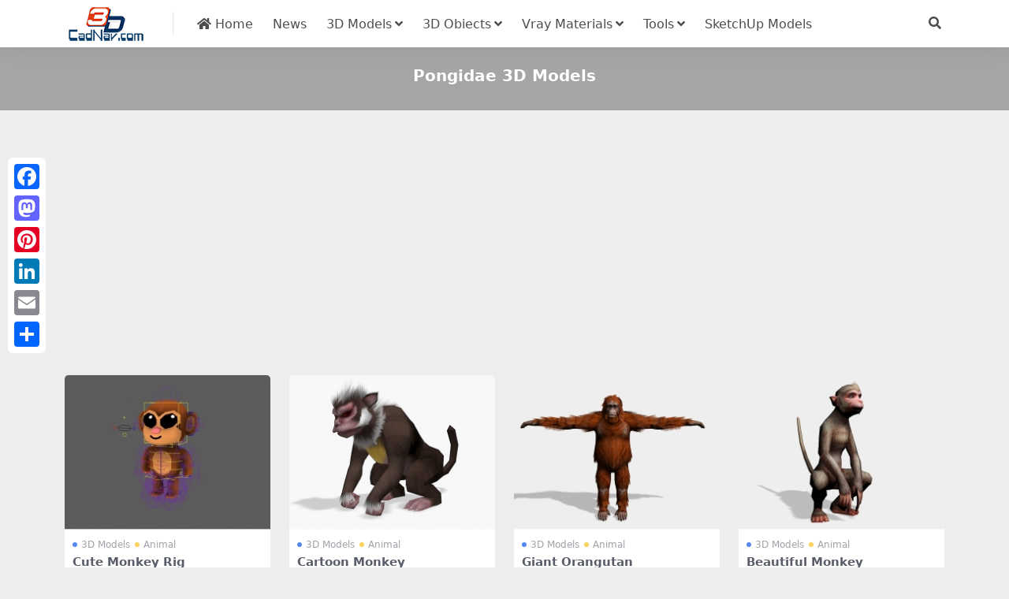

--- FILE ---
content_type: text/html; charset=utf-8
request_url: https://www.cadnav.com/3d/Pongidae.html
body_size: 4885
content:
<!DOCTYPE html>
<html lang="en" data-bs-theme="light">
<head>
<meta http-equiv="Content-Type" content="text/html; charset=UTF-8">
<meta name="viewport" content="width=device-width, initial-scale=1, minimum-scale=1, maximum-scale=1">
<link rel="profile" href="https://gmpg.org/xfn/11">
<title>Pongidae 3D Models Free Download - CadNav</title>
<meta name="keywords" content="Pongidae,3d models,3d files,3d objects,cad models"/>
<meta name="description" content="3D Pongidae models download , free Pongidae 3d models and 3d objects for 3d visualization, 3d modeling, animation and 3d games, AR, VR, 3d rendering and any other field related to 3D design." />
<meta name="robots" content="index, follow">
<link href="/favicon.ico"" rel="icon">
<meta property="og:locale" content="en" />
<meta property="og:type" content="article" />
<meta property="og:title" content="Pongidae 3d model free download" />
<meta property="og:description" content="3D Pongidae models download, free Pongidae 3d models and 3d objects for 3d visualization, 3d modeling, animation and 3d games, AR, VR, 3d rendering and any other field related to 3D design." />
<meta property="og:url" content="https://www.cadnav.com/3d/Pongidae.html" />
<meta property="og:site_name" content="CadNav" />
<meta name="twitter:card" content="summary_large_image" />
<style type="text/css">.navbar .nav-list a:hover,.entry-tags a:hover,.navbar .nav-list > .menu-item.current-menu-item > a {color:#F26532;}</style>
<link rel="dns-prefetch" href="//ajax.googleapis.com" />
<link rel="dns-prefetch" href="//cdnjs.cloudflare.com" />
<link rel="dns-prefetch" href="//www.googletagmanager.com" />
<link rel="stylesheet" id="csf-fa5-css" href="https://cdnjs.cloudflare.com/ajax/libs/font-awesome/5.15.4/css/all.min.css" media="all">
<link rel="stylesheet" id="csf-fa5-v4-shims-css" href="https://cdnjs.cloudflare.com/ajax/libs/font-awesome/5.15.4/css/v4-shims.min.css" media="all">
<link rel="stylesheet" id="main-css" href="https://static.cadnav.com/v4/css/main.min.css" media="all">
<script src="https://cdnjs.cloudflare.com/ajax/libs/jquery/3.6.4/jquery.min.js" id="jquery-js" type="59682e7845314e37ad43340c-text/javascript"></script>
<script async src="https://pagead2.googlesyndication.com/pagead/js/adsbygoogle.js?client=ca-pub-4547325786643611" crossorigin="anonymous" type="59682e7845314e37ad43340c-text/javascript"></script>
<script async src="https://www.googletagmanager.com/gtag/js?id=G-NM6B2HKNMN" type="59682e7845314e37ad43340c-text/javascript"></script>
<script type="59682e7845314e37ad43340c-text/javascript">
  window.dataLayer = window.dataLayer || [];
  function gtag(){dataLayer.push(arguments);}
  gtag('js', new Date());
  gtag('config', 'G-NM6B2HKNMN');
</script>
</head>
<body>
<header class="site-header navbar-sticky">
<div class="container">
	<div class="navbar">
	    <div class="logo-wrapper"><a href="https://www.cadnav.com/"><img class="logo regular" src="https://static.cadnav.com/v4/logo.png" alt="cadnav"></a></div>
	    <div class="sep"></div>	      
	    <nav class="main-menu d-none d-lg-block">
	        <ul id="header-navbar" class="nav-list">
				<li class="menu-item"><a href="https://www.cadnav.com/"><i class="fas fa-home"></i> Home</a></li>
				<li class="menu-item"><a href="https://www.cadnav.com/news/">News</a></li>
				<li class="menu-item menu-item-has-children"><a href="https://www.cadnav.com/3d-models/">3D Models</a>
					<ul class="sub-menu">
						<li class="menu-item"><a href="https://www.cadnav.com/3d-models/aircraft/">Aircraft</a></li>
						<li class="menu-item"><a href="https://www.cadnav.com/3d-models/animal/">Animals</a></li>
						<li class="menu-item"><a href="https://www.cadnav.com/3d-models/architectural/">Architectural Exterior</a></li>
						<li class="menu-item"><a href="https://www.cadnav.com/3d-models/street/">Road Elements</a></li>
						<li class="menu-item"><a href="https://www.cadnav.com/3d-models/electric/">Electronics</a></li>
						<li class="menu-item"><a href="https://www.cadnav.com/3d-models/foods/">Food / Drink</a></li>
						<li class="menu-item"><a href="https://www.cadnav.com/3d-models/furniture/">Furniture</a></li>
						<li class="menu-item"><a href="https://www.cadnav.com/3d-models/cg/">Game Development</a></li>
						<li class="menu-item"><a href="https://www.cadnav.com/3d-models/garden/">Landscape Design</a></li>
						<li class="menu-item"><a href="https://www.cadnav.com/3d-models/hospital/">Hospital / Medical</a></li>
						<li class="menu-item"><a href="https://www.cadnav.com/3d-models/human/">Human / Character</a></li>
						<li class="menu-item"><a href="https://www.cadnav.com/3d-models/industrial/">Industrial Design</a></li>
						<li class="menu-item"><a href="https://www.cadnav.com/3d-models/kitchen/">Kitchen Equipment</a></li>
						<li class="menu-item"><a href="https://www.cadnav.com/3d-models/lamp/">Light Fixture</a></li>
						<li class="menu-item"><a href="https://www.cadnav.com/3d-models/plant/">Plant / Tree</a></li>
						<li class="menu-item"><a href="https://www.cadnav.com/3d-models/sports/">Sports / Hobby</a></li>
						<li class="menu-item"><a href="https://www.cadnav.com/3d-models/vehicle/">Vehicle</a></li>
						<li class="menu-item"><a href="https://www.cadnav.com/3d-models/watercraft/">Watercraft</a></li>
						<li class="menu-item"><a href="https://www.cadnav.com/3d-models/weapons/">Military Weapons</a></li>
						<li class="menu-item"><a href="https://www.cadnav.com/3d-models/">More...</a></li>
					</ul>
				</li>
				<li class="menu-item menu-item-has-children"><a>3D Obiects</a>
					<ul class="sub-menu">
						<li class="menu-item"><a href="https://www.cadnav.com/3d-models/sort-14.html">3D Max(.max)</a></li>
						<li class="menu-item"><a href="https://www.cadnav.com/3d-models/sort-15.html">3D Studio(.3ds)</a></li>
						<li class="menu-item"><a href="https://www.cadnav.com/3d-models/sort-17.html">OBJ(.obj)</a></li>
						<li class="menu-item"><a href="https://www.cadnav.com/3d-models/sort-24.html">Maya(.ma, .mb)</a></li>
						<li class="menu-item"><a href="https://www.cadnav.com/3d-models/sort-25.html">Cinema 4D(.c4d)</a></li>
						<li class="menu-item"><a href="https://www.cadnav.com/3d-models/sort-27.html">FBX(.fbx)</a></li>
						<li class="menu-item"><a href="https://www.cadnav.com/3d-models/sort-16.html">Blender(.blend)</a></li>
						<li class="menu-item"><a href="https://www.cadnav.com/3d-models/sort-18.html">DXF(.dxf)</a></li>
						<li class="menu-item"><a href="https://www.cadnav.com/3d-models/sort-19.html">Zmodeler(.z3d)</a></li>
						<li class="menu-item"><a href="https://www.cadnav.com/3d-models/sort-20.html">AutoCAD(.dwg)</a></li>
						<li class="menu-item"><a href="https://www.cadnav.com/3d-models/sort-21.html">Collada(.dae)</a></li>
						<li class="menu-item"><a href="https://www.cadnav.com/3d-models/sort-23.html">Lightwave(.lwo,.lws)</a></li>
						<li class="menu-item"><a href="https://www.cadnav.com/3d-models/sort-30.html">Rhino3D(.3dm)</a></li>
						<li class="menu-item"><a href="https://www.cadnav.com/3d-models/sort-32.html">Zbrush(.ztl)</a></li>
						<li class="menu-item"><a href="https://www.cadnav.com/3d-models/sort-31.html">MilkShape(.ms3d)</a></li>
						<li class="menu-item"><a href="https://www.cadnav.com/3d-models/sort-29.html">Universal3D (.u3d)</a></li>
						<li class="menu-item"><a href="https://www.cadnav.com/3d-models/sort-26.html">Softimage(.xsi)</a></li>
					</ul>
				</li>

				<li class="menu-item menu-item-has-children"><a href="https://www.cadnav.com/vray-materials/">Vray Materials</a>
					<ul class="sub-menu">
						<li class="menu-item"><a href="https://www.cadnav.com/vray-materials/architecture/">Architecture</a></li>
						<li class="menu-item"><a href="https://www.cadnav.com/vray-materials/automotive/">Automotive</a></li>
						<li class="menu-item"><a href="https://www.cadnav.com/vray-materials/cloth/">Cloth & Fabric</a></li>
						<li class="menu-item"><a href="https://www.cadnav.com/vray-materials/foods/">Foods</a></li>
						<li class="menu-item"><a href="https://www.cadnav.com/vray-materials/glass/">Glass</a></li>
						<li class="menu-item"><a href="https://www.cadnav.com/vray-materials/leather/">Leather & Fur</a></li>
						<li class="menu-item"><a href="https://www.cadnav.com/vray-materials/liquid/">Liquid</a></li>
						<li class="menu-item"><a href="https://www.cadnav.com/vray-materials/metal/">Metal</a></li>
						<li class="menu-item"><a href="https://www.cadnav.com/vray-materials/paint/">Paint</a></li>
						<li class="menu-item"><a href="https://www.cadnav.com/vray-materials/plants/">Plant</a></li>
						<li class="menu-item"><a href="https://www.cadnav.com/vray-materials/plastic/">Plastic</a></li>
						<li class="menu-item"><a href="https://www.cadnav.com/vray-materials/stone/">Stone</a></li>
						<li class="menu-item"><a href="https://www.cadnav.com/vray-materials/transparent/">Transparent</a></li>
						<li class="menu-item"><a href="https://www.cadnav.com/vray-materials/wood/">Wood</a></li>
						<li class="menu-item"><a href="https://www.cadnav.com/vray-materials/">More...</a></li>
					</ul>
				</li>
				<li class="menu-item menu-item-has-children"><a href="#">Tools</a>
					<ul class="sub-menu">
						<li class="menu-item"><a href="https://www.cadnav.com/software/">Software</a></li>
						<li class="menu-item"><a href="https://www.cadnav.com/plugins/">Plugins & Extensions</a></li>
					</ul>
				</li>
				<li class="menu-item"><a href="https://www.sketchupbox.com/" target="_blank">SketchUp Models</a></li>				
			</ul>	      
		</nav>

	    <div class="actions"><!-- **************** MOBILE MENU **************** -->
			<span class="action-btn toggle-search" rel="nofollow noopener noreferrer" title="search"><i class="fas fa-search"></i></span>
	        <div class="burger d-flex d-lg-none"><i class="fas fa-bars"></i></div>
		</div>
	     <div class="navbar-search">
		 	<div class="search-form">
			<script async src="https://cse.google.com/cse.js?cx=partner-pub-4547325786643611:5216995927" type="59682e7845314e37ad43340c-text/javascript"></script>
			<div class="gcse-searchbox-only"></div>
			</div>
		</div>
	</div>
</div>
</header>
<div class="header-gap"></div>
<main>
<div class="archive-hero text-center">
	<div class="archive-hero-bg lazy"></div>
	<div class="container py-2 py-md-4"><h1 class="archive-title mb-2">Pongidae 3D Models</h1></div>
</div>
<section class="container">
	<div class="site-addswarp pc top">
		<script async src="https://pagead2.googlesyndication.com/pagead/js/adsbygoogle.js?client=ca-pub-4547325786643611" crossorigin="anonymous" type="59682e7845314e37ad43340c-text/javascript"></script>
<ins class="adsbygoogle"
     style="display:block"
     data-ad-client="ca-pub-4547325786643611"
     data-ad-slot="0298344105"
     data-ad-format="auto"
     data-full-width-responsive="true"></ins>
<script type="59682e7845314e37ad43340c-text/javascript">
     (adsbygoogle = window.adsbygoogle || []).push({});
</script>
	</div>
	<div class="posts-warp row row-cols-2 row-cols-md-3 row-cols-lg-4 g-2 g-md-3 g-lg-4"><div class="col">
			<article class="post-item item-grid">
			<div class="entry-media ratio ratio-4x3">
				<a class="media-img lazy bg-cover bg-center" href="https://www.cadnav.com/3d-models/model-53337.html" title="Cute Monkey Rig 3d model download" data-bg="https://img.cadnav.com/allimg/220525/cadnav-thumb2205251403360.jpeg"></a>
			</div>

			<div class="entry-wrapper">
				<div class="entry-cat-dot"><a href="https://www.cadnav.com/3d-models/">3D Models</a> <a href='https://www.cadnav.com/3d-models/animal/'>Animal</a></div>
				<h2 class="entry-title"><a target="" href="https://www.cadnav.com/3d-models/model-53337.html">Cute Monkey Rig</a></h2>
			</div>
			</article>
		</div>
		<div class="col">
			<article class="post-item item-grid">
			<div class="entry-media ratio ratio-4x3">
				<a class="media-img lazy bg-cover bg-center" href="https://www.cadnav.com/3d-models/model-53248.html" title="Cartoon Monkey 3d model download" data-bg="https://img.cadnav.com/allimg/220508/cadnav-thumb22050R15Q80.jpeg"></a>
			</div>

			<div class="entry-wrapper">
				<div class="entry-cat-dot"><a href="https://www.cadnav.com/3d-models/">3D Models</a> <a href='https://www.cadnav.com/3d-models/animal/'>Animal</a></div>
				<h2 class="entry-title"><a target="" href="https://www.cadnav.com/3d-models/model-53248.html">Cartoon Monkey</a></h2>
			</div>
			</article>
		</div>
		<div class="col">
			<article class="post-item item-grid">
			<div class="entry-media ratio ratio-4x3">
				<a class="media-img lazy bg-cover bg-center" href="https://www.cadnav.com/3d-models/model-53235.html" title="Giant Orangutan 3d model download" data-bg="https://img.cadnav.com/allimg/220504/cadnav-thumb2205042015140.jpeg"></a>
			</div>

			<div class="entry-wrapper">
				<div class="entry-cat-dot"><a href="https://www.cadnav.com/3d-models/">3D Models</a> <a href='https://www.cadnav.com/3d-models/animal/'>Animal</a></div>
				<h2 class="entry-title"><a target="" href="https://www.cadnav.com/3d-models/model-53235.html">Giant Orangutan</a></h2>
			</div>
			</article>
		</div>
		<div class="col">
			<article class="post-item item-grid">
			<div class="entry-media ratio ratio-4x3">
				<a class="media-img lazy bg-cover bg-center" href="https://www.cadnav.com/3d-models/model-53173.html" title="Beautiful Monkey 3d model download" data-bg="https://img.cadnav.com/allimg/220424/cadnav-thumb2204242313160.jpeg"></a>
			</div>

			<div class="entry-wrapper">
				<div class="entry-cat-dot"><a href="https://www.cadnav.com/3d-models/">3D Models</a> <a href='https://www.cadnav.com/3d-models/animal/'>Animal</a></div>
				<h2 class="entry-title"><a target="" href="https://www.cadnav.com/3d-models/model-53173.html">Beautiful Monkey</a></h2>
			</div>
			</article>
		</div>
		<div class="col" style="max-height:280px;"><script async src="https://pagead2.googlesyndication.com/pagead/js/adsbygoogle.js?client=ca-pub-4547325786643611" crossorigin="anonymous" type="59682e7845314e37ad43340c-text/javascript"></script>
<ins class="adsbygoogle"
     style="display:block"
     data-ad-format="fluid"
     data-ad-layout-key="+17+s7-1g-3f+bt"
     data-ad-client="ca-pub-4547325786643611"
     data-ad-slot="4030095294"></ins>
<script type="59682e7845314e37ad43340c-text/javascript">
     (adsbygoogle = window.adsbygoogle || []).push({});
</script></div><div class="col">
			<article class="post-item item-grid">
			<div class="entry-media ratio ratio-4x3">
				<a class="media-img lazy bg-cover bg-center" href="https://www.cadnav.com/3d-models/model-53149.html" title="Muscular Gorilla 3d model download" data-bg="https://img.cadnav.com/allimg/220421/cadnav-thumb2204211524470.jpeg"></a>
			</div>

			<div class="entry-wrapper">
				<div class="entry-cat-dot"><a href="https://www.cadnav.com/3d-models/">3D Models</a> <a href='https://www.cadnav.com/3d-models/animal/'>Animal</a></div>
				<h2 class="entry-title"><a target="" href="https://www.cadnav.com/3d-models/model-53149.html">Muscular Gorilla</a></h2>
			</div>
			</article>
		</div>
		<div class="col">
			<article class="post-item item-grid">
			<div class="entry-media ratio ratio-4x3">
				<a class="media-img lazy bg-cover bg-center" href="https://www.cadnav.com/3d-models/model-53148.html" title="Capuchin Monkey 3d model download" data-bg="https://img.cadnav.com/allimg/220421/cadnav-thumb2204211502130.jpeg"></a>
			</div>

			<div class="entry-wrapper">
				<div class="entry-cat-dot"><a href="https://www.cadnav.com/3d-models/">3D Models</a> <a href='https://www.cadnav.com/3d-models/animal/'>Animal</a></div>
				<h2 class="entry-title"><a target="" href="https://www.cadnav.com/3d-models/model-53148.html">Capuchin Monkey</a></h2>
			</div>
			</article>
		</div>
		<div class="col">
			<article class="post-item item-grid">
			<div class="entry-media ratio ratio-4x3">
				<a class="media-img lazy bg-cover bg-center" href="https://www.cadnav.com/3d-models/model-52036.html" title="Low Poly Monkey 3d model download" data-bg="https://img.cadnav.com/allimg/210805/cadnav-thumb210P52001500.jpeg"></a>
			</div>

			<div class="entry-wrapper">
				<div class="entry-cat-dot"><a href="https://www.cadnav.com/3d-models/">3D Models</a> <a href='https://www.cadnav.com/3d-models/animal/'>Animal</a></div>
				<h2 class="entry-title"><a target="" href="https://www.cadnav.com/3d-models/model-52036.html">Low Poly Monkey</a></h2>
			</div>
			</article>
		</div>
		<div class="col">
			<article class="post-item item-grid">
			<div class="entry-media ratio ratio-4x3">
				<a class="media-img lazy bg-cover bg-center" href="https://www.cadnav.com/3d-models/model-51911.html" title="Black Gorilla 3d model download" data-bg="https://img.cadnav.com/allimg/210719/cadnav-thumb210G91319250.jpeg"></a>
			</div>

			<div class="entry-wrapper">
				<div class="entry-cat-dot"><a href="https://www.cadnav.com/3d-models/">3D Models</a> <a href='https://www.cadnav.com/3d-models/animal/'>Animal</a></div>
				<h2 class="entry-title"><a target="" href="https://www.cadnav.com/3d-models/model-51911.html">Black Gorilla</a></h2>
			</div>
			</article>
		</div>
		<div class="col" style="max-height:280px;"><script async src="https://pagead2.googlesyndication.com/pagead/js/adsbygoogle.js?client=ca-pub-4547325786643611" crossorigin="anonymous" type="59682e7845314e37ad43340c-text/javascript"></script>
<ins class="adsbygoogle"
     style="display:block"
     data-ad-format="fluid"
     data-ad-layout-key="+17+s7-1g-3f+bt"
     data-ad-client="ca-pub-4547325786643611"
     data-ad-slot="4030095294"></ins>
<script type="59682e7845314e37ad43340c-text/javascript">
     (adsbygoogle = window.adsbygoogle || []).push({});
</script></div><div class="col">
			<article class="post-item item-grid">
			<div class="entry-media ratio ratio-4x3">
				<a class="media-img lazy bg-cover bg-center" href="https://www.cadnav.com/3d-models/model-51112.html" title="Orange Monkey Cartoon 3d model download" data-bg="https://img.cadnav.com/allimg/201021/cadnav-thumb2010211123520.jpeg"></a>
			</div>

			<div class="entry-wrapper">
				<div class="entry-cat-dot"><a href="https://www.cadnav.com/3d-models/">3D Models</a> <a href='https://www.cadnav.com/3d-models/animal/'>Animal</a></div>
				<h2 class="entry-title"><a target="" href="https://www.cadnav.com/3d-models/model-51112.html">Orange Monkey Cartoon</a></h2>
			</div>
			</article>
		</div>
		<div class="col">
			<article class="post-item item-grid">
			<div class="entry-media ratio ratio-4x3">
				<a class="media-img lazy bg-cover bg-center" href="https://www.cadnav.com/3d-models/model-48805.html" title="Cartoon Monkey 3d model download" data-bg="https://img.cadnav.com/allimg/191129/cadnav-1911291250360-L.jpg"></a>
			</div>

			<div class="entry-wrapper">
				<div class="entry-cat-dot"><a href="https://www.cadnav.com/3d-models/">3D Models</a> <a href='https://www.cadnav.com/3d-models/animal/'>Animal</a></div>
				<h2 class="entry-title"><a target="" href="https://www.cadnav.com/3d-models/model-48805.html">Cartoon Monkey</a></h2>
			</div>
			</article>
		</div>
		<div class="col">
			<article class="post-item item-grid">
			<div class="entry-media ratio ratio-4x3">
				<a class="media-img lazy bg-cover bg-center" href="https://www.cadnav.com/3d-models/model-48495.html" title="Cartoon Monkey Rig 3d model download" data-bg="https://img.cadnav.com/allimg/190929/cadnav-1Z9291449160-L.jpg"></a>
			</div>

			<div class="entry-wrapper">
				<div class="entry-cat-dot"><a href="https://www.cadnav.com/3d-models/">3D Models</a> <a href='https://www.cadnav.com/3d-models/animal/'>Animal</a></div>
				<h2 class="entry-title"><a target="" href="https://www.cadnav.com/3d-models/model-48495.html">Cartoon Monkey Rig</a></h2>
			</div>
			</article>
		</div>
		<div class="col">
			<article class="post-item item-grid">
			<div class="entry-media ratio ratio-4x3">
				<a class="media-img lazy bg-cover bg-center" href="https://www.cadnav.com/3d-models/model-47817.html" title="Cartoon Monkey Rig 3d model download" data-bg="https://img.cadnav.com/allimg/190519/cadnav-1Z5191H4000-L.jpg"></a>
			</div>

			<div class="entry-wrapper">
				<div class="entry-cat-dot"><a href="https://www.cadnav.com/3d-models/">3D Models</a> <a href='https://www.cadnav.com/3d-models/animal/'>Animal</a></div>
				<h2 class="entry-title"><a target="" href="https://www.cadnav.com/3d-models/model-47817.html">Cartoon Monkey Rig</a></h2>
			</div>
			</article>
		</div>
		<div class="col" style="max-height:280px;"><script async src="https://pagead2.googlesyndication.com/pagead/js/adsbygoogle.js?client=ca-pub-4547325786643611" crossorigin="anonymous" type="59682e7845314e37ad43340c-text/javascript"></script>
<ins class="adsbygoogle"
     style="display:block"
     data-ad-format="fluid"
     data-ad-layout-key="+17+s7-1g-3f+bt"
     data-ad-client="ca-pub-4547325786643611"
     data-ad-slot="4030095294"></ins>
<script type="59682e7845314e37ad43340c-text/javascript">
     (adsbygoogle = window.adsbygoogle || []).push({});
</script></div><div class="col">
			<article class="post-item item-grid">
			<div class="entry-media ratio ratio-4x3">
				<a class="media-img lazy bg-cover bg-center" href="https://www.cadnav.com/3d-models/model-46784.html" title="Cartoon Baboon Low Poly 3d model download" data-bg="https://img.cadnav.com/allimg/180825/cadnav-1PR51344120-L.jpg"></a>
			</div>

			<div class="entry-wrapper">
				<div class="entry-cat-dot"><a href="https://www.cadnav.com/3d-models/">3D Models</a> <a href='https://www.cadnav.com/3d-models/animal/'>Animal</a></div>
				<h2 class="entry-title"><a target="" href="https://www.cadnav.com/3d-models/model-46784.html">Cartoon Baboon Low Poly</a></h2>
			</div>
			</article>
		</div>
		<div class="col">
			<article class="post-item item-grid">
			<div class="entry-media ratio ratio-4x3">
				<a class="media-img lazy bg-cover bg-center" href="https://www.cadnav.com/3d-models/model-46434.html" title="Baboon Skeleton 3d model download" data-bg="https://img.cadnav.com/allimg/180630/cadnav-1P630155J30-L.jpg"></a>
			</div>

			<div class="entry-wrapper">
				<div class="entry-cat-dot"><a href="https://www.cadnav.com/3d-models/">3D Models</a> <a href='https://www.cadnav.com/3d-models/animal/'>Animal</a></div>
				<h2 class="entry-title"><a target="" href="https://www.cadnav.com/3d-models/model-46434.html">Baboon Skeleton</a></h2>
			</div>
			</article>
		</div>
		<div class="col">
			<article class="post-item item-grid">
			<div class="entry-media ratio ratio-4x3">
				<a class="media-img lazy bg-cover bg-center" href="https://www.cadnav.com/3d-models/model-46394.html" title="Cartoon Monkey Rig 3d model download" data-bg="https://img.cadnav.com/allimg/180626/cadnav-1P626223G80-L.jpg"></a>
			</div>

			<div class="entry-wrapper">
				<div class="entry-cat-dot"><a href="https://www.cadnav.com/3d-models/">3D Models</a> <a href='https://www.cadnav.com/3d-models/animal/'>Animal</a></div>
				<h2 class="entry-title"><a target="" href="https://www.cadnav.com/3d-models/model-46394.html">Cartoon Monkey Rig</a></h2>
			</div>
			</article>
		</div>
		
	</div>
	<div class="site-addswarp pc bottum">
		<script async src="https://pagead2.googlesyndication.com/pagead/js/adsbygoogle.js?client=ca-pub-4547325786643611" crossorigin="anonymous" type="59682e7845314e37ad43340c-text/javascript"></script>
<ins class="adsbygoogle"
     style="display:block"
     data-ad-client="ca-pub-4547325786643611"
     data-ad-slot="1301679359"
     data-ad-format="auto"
     data-full-width-responsive="true"></ins>
<script type="59682e7845314e37ad43340c-text/javascript">
     (adsbygoogle = window.adsbygoogle || []).push({});
</script>
	</div>
	<div class="pageinfo"> <span class="current">1</span>
<a href='pongidae-2.html'>2</a>
<a href='pongidae-3.html'>3</a>
<a href='pongidae-4.html'>4</a>
 <a href='pongidae-2.html'>Next</a>
 </div>
	<div class="card"><h3>Other 3D Models</h3><div class="entry-tags"><a href="https://www.cadnav.com/3d/revolver.html" title="Revolver 3d model">Revolver</a><a href="https://www.cadnav.com/3d/bath-towel.html" title="Bath Towel 3d model">Bath Towel</a><a href="https://www.cadnav.com/3d/table-decorations.html" title="Table decorations 3d model">Table decorations</a><a href="https://www.cadnav.com/3d/sport-court.html" title="Sport court 3d model">Sport court</a><a href="https://www.cadnav.com/3d/flowers.html" title="Flowers 3d model">Flowers</a><a href="https://www.cadnav.com/3d/bureau.html" title="Bureau 3d model">Bureau</a><a href="https://www.cadnav.com/3d/parachute.html" title="Parachute 3d model">Parachute</a><a href="https://www.cadnav.com/3d/scythe.html" title="Scythe 3d model">Scythe</a><a href="https://www.cadnav.com/3d/lampshade.html" title="Lampshade 3d model">Lampshade</a><a href="https://www.cadnav.com/3d/guard.html" title="Guard 3d model">Guard</a><a href="https://www.cadnav.com/3d/cat-bed.html" title="Cat bed 3d model">Cat bed</a><a href="https://www.cadnav.com/3d/walkman.html" title="Walkman 3d model">Walkman</a><a href="https://www.cadnav.com/3d/spirit.html" title="Spirit 3d model">Spirit</a><a href="https://www.cadnav.com/3d/sheraton-chair.html" title="Sheraton Chair 3d model">Sheraton Chair</a><a href="https://www.cadnav.com/3d/shower-tap.html" title="Shower tap 3d model">Shower tap</a><a href="https://www.cadnav.com/3d/grenade-launcher.html" title="Grenade launcher 3d model">Grenade launcher</a><a href="https://www.cadnav.com/3d/tall-stool.html" title="Tall stool 3d model">Tall stool</a><a href="https://www.cadnav.com/3d/landmark.html" title="Landmark 3d model">Landmark</a><a href="https://www.cadnav.com/3d/paper-shredder.html" title="Paper shredder 3d model">Paper shredder</a><a href="https://www.cadnav.com/3d/mosque.html" title="Mosque 3d model">Mosque</a><a href="https://www.cadnav.com/3d/japanese-sculpture.html" title="Japanese sculpture 3d model">Japanese sculpture</a><a href="https://www.cadnav.com/3d/post-it-note.html" title="Post it note 3d model">Post it note</a><a href="https://www.cadnav.com/3d/armored-car.html" title="Armored car 3d model">Armored car</a><a href="https://www.cadnav.com/3d/vine.html" title="Vine 3d model">Vine</a><a href="https://www.cadnav.com/3d/aircraft-toy.html" title="Aircraft Toy 3d model">Aircraft Toy</a><a href="https://www.cadnav.com/3d/typewriter.html" title="Typewriter 3d model">Typewriter</a><a href="https://www.cadnav.com/3d/horse-shoes.html" title="Horse Shoes 3d model">Horse Shoes</a><a href="https://www.cadnav.com/3d/action-figure.html" title="Action Figure 3d model">Action Figure</a><a href="https://www.cadnav.com/3d/latticework.html" title="Latticework 3d model">Latticework</a><a href="https://www.cadnav.com/3d/insect.html" title="Insect 3d model">Insect</a><a href="https://www.cadnav.com/3d/cessna-aircraft.html" title="Cessna aircraft 3d model">Cessna aircraft</a><a href="https://www.cadnav.com/3d/cctv-camera.html" title="CCTV camera 3d model">CCTV camera</a><a href="https://www.cadnav.com/3d/undergarment.html" title="Undergarment 3d model">Undergarment</a><a href="https://www.cadnav.com/3d/microwave-oven.html" title="Microwave oven 3d model">Microwave oven</a><a href="https://www.cadnav.com/3d/camping-equipment.html" title="Camping equipment 3d model">Camping equipment</a><a href="https://www.cadnav.com/3d/toy-cow.html" title="Toy Cow 3d model">Toy Cow</a><a href="https://www.cadnav.com/3d/electronic-toys.html" title="Electronic Toys 3d model">Electronic Toys</a><a href="https://www.cadnav.com/3d/mecha.html" title="Mecha 3d model">Mecha</a><a href="https://www.cadnav.com/3d/underpants.html" title="Underpants 3d model">Underpants</a><a href="https://www.cadnav.com/3d/track-light.html" title="Track light 3d model">Track light</a></div></div>
</section>
</main>
<footer class="site-footer py-md-4 py-2 mt-2 mt-md-4">
	<div class="container">		
		<div class="text-center small w-100">
			<div><a href="https://www.cadnav.com/" >Home</a> | <a href="https://www.cadnav.com/3d-models/" >3D Model Download</a> | <a href="https://www.cadnav.com/section/about.html" rel="nofollow">About Us</a> | <a href="https://www.cadnav.com/section/privacy.html" rel="nofollow">Privacy Policy</a>  | <a href="https://www.cadnav.com/section/advertising.html" rel="nofollow">Advertising</a></div>
			<div>Copyright © CadNav 2024 All rights reserved. <a href="https://www.cadnav.com/">3D models & CAD model library</a> - 3d resource for graphic designers and 3D artists.</div>
		</div>
	</div>
</footer>
<div class="a2a_kit a2a_kit_size_32 a2a_floating_style a2a_vertical_style" style="margin-left:10px; top:200px;">
        <a class="a2a_button_facebook"></a>
        <a class="a2a_button_mastodon"></a>
        <a class="a2a_button_pinterest"></a>
		<a class="a2a_button_linkedin"></a>
		<a class="a2a_button_email"></a>
        <a class="a2a_dd" href="https://www.addtoany.com/share"></a>
</div>    
<script async src="https://static.addtoany.com/menu/page.js" type="59682e7845314e37ad43340c-text/javascript"></script>
<div class="dimmer"></div>
<div class="off-canvas">
  <div class="canvas-close"><i class="fas fa-times"></i></div>  
  <div class="logo-wrapper"><a href="https://www.cadnav.com/"><img class="logo regular" src="https://static.cadnav.com/v4/logo.png" alt="cadnav"></a></div> 
  <div class="mobile-menu d-block d-lg-none"></div>
</div>
<script src="https://static.cadnav.com/v4/js/vendor.min.js" id="vendor-js" type="59682e7845314e37ad43340c-text/javascript"></script>
<script src="https://static.cadnav.com/v4/js/main.min.js" id="main-js" type="59682e7845314e37ad43340c-text/javascript"></script>
<script src="/cdn-cgi/scripts/7d0fa10a/cloudflare-static/rocket-loader.min.js" data-cf-settings="59682e7845314e37ad43340c-|49" defer></script><script defer src="https://static.cloudflareinsights.com/beacon.min.js/vcd15cbe7772f49c399c6a5babf22c1241717689176015" integrity="sha512-ZpsOmlRQV6y907TI0dKBHq9Md29nnaEIPlkf84rnaERnq6zvWvPUqr2ft8M1aS28oN72PdrCzSjY4U6VaAw1EQ==" data-cf-beacon='{"version":"2024.11.0","token":"f482e5226ed34fab84cef477f3e6ff79","r":1,"server_timing":{"name":{"cfCacheStatus":true,"cfEdge":true,"cfExtPri":true,"cfL4":true,"cfOrigin":true,"cfSpeedBrain":true},"location_startswith":null}}' crossorigin="anonymous"></script>
</body></html>

--- FILE ---
content_type: text/html; charset=utf-8
request_url: https://www.google.com/recaptcha/api2/aframe
body_size: 112
content:
<!DOCTYPE HTML><html><head><meta http-equiv="content-type" content="text/html; charset=UTF-8"></head><body><script nonce="XLgoI3r2bjc0qpr711hA9A">/** Anti-fraud and anti-abuse applications only. See google.com/recaptcha */ try{var clients={'sodar':'https://pagead2.googlesyndication.com/pagead/sodar?'};window.addEventListener("message",function(a){try{if(a.source===window.parent){var b=JSON.parse(a.data);var c=clients[b['id']];if(c){var d=document.createElement('img');d.src=c+b['params']+'&rc='+(localStorage.getItem("rc::a")?sessionStorage.getItem("rc::b"):"");window.document.body.appendChild(d);sessionStorage.setItem("rc::e",parseInt(sessionStorage.getItem("rc::e")||0)+1);localStorage.setItem("rc::h",'1766174189016');}}}catch(b){}});window.parent.postMessage("_grecaptcha_ready", "*");}catch(b){}</script></body></html>